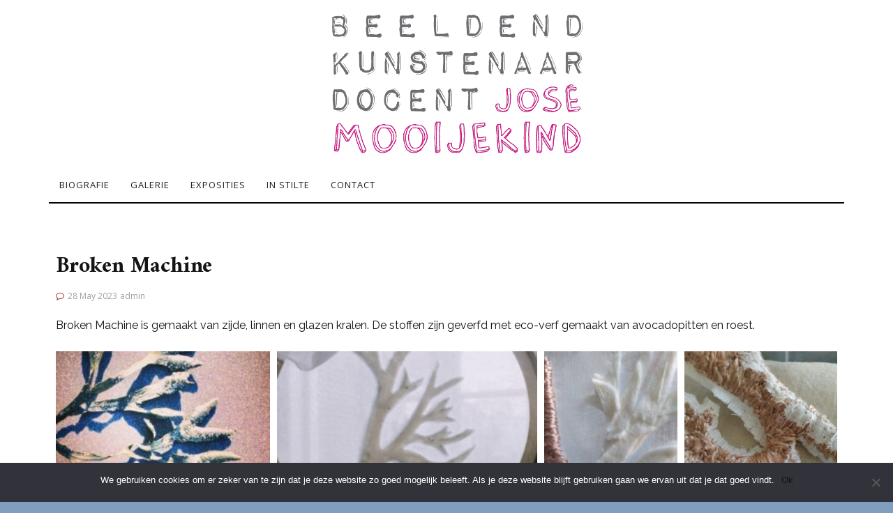

--- FILE ---
content_type: text/html; charset=UTF-8
request_url: https://www.josemooijekind.nl/broken-machine/
body_size: 12196
content:

<!DOCTYPE html>
<html lang="en">
	<head><style>img.lazy{min-height:1px}</style><link href="https://www.josemooijekind.nl/wp-content/plugins/w3-total-cache/pub/js/lazyload.min.js" as="script">
		<meta charset="UTF-8">
		<meta name="viewport" content="width=device-width, initial-scale=1">
		<link rel="profile" href="http://gmpg.org/xfn/11">
		<title>Broken Machine &#8211; Jos&eacute; Mooijekind</title>
<script type="text/javascript">
/* <![CDATA[ */
window.koko_analytics = {"url":"https:\/\/www.josemooijekind.nl\/koko-analytics-collect.php","site_url":"https:\/\/www.josemooijekind.nl","post_id":670,"use_cookie":1,"cookie_path":"\/"};
/* ]]> */
</script>
<meta name='robots' content='max-image-preview:large' />
<link rel='dns-prefetch' href='//fonts.googleapis.com' />
<link rel="alternate" type="application/rss+xml" title="Jos&eacute; Mooijekind &raquo; Feed" href="https://www.josemooijekind.nl/feed/" />
<link rel="alternate" type="application/rss+xml" title="Jos&eacute; Mooijekind &raquo; Comments Feed" href="https://www.josemooijekind.nl/comments/feed/" />
<link rel="alternate" type="application/rss+xml" title="Jos&eacute; Mooijekind &raquo; Broken Machine Comments Feed" href="https://www.josemooijekind.nl/broken-machine/feed/" />
<script type="text/javascript">
/* <![CDATA[ */
window._wpemojiSettings = {"baseUrl":"https:\/\/s.w.org\/images\/core\/emoji\/15.0.3\/72x72\/","ext":".png","svgUrl":"https:\/\/s.w.org\/images\/core\/emoji\/15.0.3\/svg\/","svgExt":".svg","source":{"concatemoji":"https:\/\/www.josemooijekind.nl\/wp-includes\/js\/wp-emoji-release.min.js?ver=6.6.2"}};
/*! This file is auto-generated */
!function(i,n){var o,s,e;function c(e){try{var t={supportTests:e,timestamp:(new Date).valueOf()};sessionStorage.setItem(o,JSON.stringify(t))}catch(e){}}function p(e,t,n){e.clearRect(0,0,e.canvas.width,e.canvas.height),e.fillText(t,0,0);var t=new Uint32Array(e.getImageData(0,0,e.canvas.width,e.canvas.height).data),r=(e.clearRect(0,0,e.canvas.width,e.canvas.height),e.fillText(n,0,0),new Uint32Array(e.getImageData(0,0,e.canvas.width,e.canvas.height).data));return t.every(function(e,t){return e===r[t]})}function u(e,t,n){switch(t){case"flag":return n(e,"\ud83c\udff3\ufe0f\u200d\u26a7\ufe0f","\ud83c\udff3\ufe0f\u200b\u26a7\ufe0f")?!1:!n(e,"\ud83c\uddfa\ud83c\uddf3","\ud83c\uddfa\u200b\ud83c\uddf3")&&!n(e,"\ud83c\udff4\udb40\udc67\udb40\udc62\udb40\udc65\udb40\udc6e\udb40\udc67\udb40\udc7f","\ud83c\udff4\u200b\udb40\udc67\u200b\udb40\udc62\u200b\udb40\udc65\u200b\udb40\udc6e\u200b\udb40\udc67\u200b\udb40\udc7f");case"emoji":return!n(e,"\ud83d\udc26\u200d\u2b1b","\ud83d\udc26\u200b\u2b1b")}return!1}function f(e,t,n){var r="undefined"!=typeof WorkerGlobalScope&&self instanceof WorkerGlobalScope?new OffscreenCanvas(300,150):i.createElement("canvas"),a=r.getContext("2d",{willReadFrequently:!0}),o=(a.textBaseline="top",a.font="600 32px Arial",{});return e.forEach(function(e){o[e]=t(a,e,n)}),o}function t(e){var t=i.createElement("script");t.src=e,t.defer=!0,i.head.appendChild(t)}"undefined"!=typeof Promise&&(o="wpEmojiSettingsSupports",s=["flag","emoji"],n.supports={everything:!0,everythingExceptFlag:!0},e=new Promise(function(e){i.addEventListener("DOMContentLoaded",e,{once:!0})}),new Promise(function(t){var n=function(){try{var e=JSON.parse(sessionStorage.getItem(o));if("object"==typeof e&&"number"==typeof e.timestamp&&(new Date).valueOf()<e.timestamp+604800&&"object"==typeof e.supportTests)return e.supportTests}catch(e){}return null}();if(!n){if("undefined"!=typeof Worker&&"undefined"!=typeof OffscreenCanvas&&"undefined"!=typeof URL&&URL.createObjectURL&&"undefined"!=typeof Blob)try{var e="postMessage("+f.toString()+"("+[JSON.stringify(s),u.toString(),p.toString()].join(",")+"));",r=new Blob([e],{type:"text/javascript"}),a=new Worker(URL.createObjectURL(r),{name:"wpTestEmojiSupports"});return void(a.onmessage=function(e){c(n=e.data),a.terminate(),t(n)})}catch(e){}c(n=f(s,u,p))}t(n)}).then(function(e){for(var t in e)n.supports[t]=e[t],n.supports.everything=n.supports.everything&&n.supports[t],"flag"!==t&&(n.supports.everythingExceptFlag=n.supports.everythingExceptFlag&&n.supports[t]);n.supports.everythingExceptFlag=n.supports.everythingExceptFlag&&!n.supports.flag,n.DOMReady=!1,n.readyCallback=function(){n.DOMReady=!0}}).then(function(){return e}).then(function(){var e;n.supports.everything||(n.readyCallback(),(e=n.source||{}).concatemoji?t(e.concatemoji):e.wpemoji&&e.twemoji&&(t(e.twemoji),t(e.wpemoji)))}))}((window,document),window._wpemojiSettings);
/* ]]> */
</script>
<link rel='stylesheet' id='formidable-css' href='https://www.josemooijekind.nl/wp-content/plugins/formidable/css/formidableforms.css?ver=5171235' type='text/css' media='all' />
<link rel='stylesheet' id='sbi_styles-css' href='https://www.josemooijekind.nl/wp-content/plugins/instagram-feed/css/sbi-styles.min.css?ver=6.5.1' type='text/css' media='all' />
<style id='wp-emoji-styles-inline-css' type='text/css'>

	img.wp-smiley, img.emoji {
		display: inline !important;
		border: none !important;
		box-shadow: none !important;
		height: 1em !important;
		width: 1em !important;
		margin: 0 0.07em !important;
		vertical-align: -0.1em !important;
		background: none !important;
		padding: 0 !important;
	}
</style>
<link rel='stylesheet' id='wp-block-library-css' href='https://www.josemooijekind.nl/wp-includes/css/dist/block-library/style.min.css?ver=6.6.2' type='text/css' media='all' />
<style id='classic-theme-styles-inline-css' type='text/css'>
/*! This file is auto-generated */
.wp-block-button__link{color:#fff;background-color:#32373c;border-radius:9999px;box-shadow:none;text-decoration:none;padding:calc(.667em + 2px) calc(1.333em + 2px);font-size:1.125em}.wp-block-file__button{background:#32373c;color:#fff;text-decoration:none}
</style>
<style id='global-styles-inline-css' type='text/css'>
:root{--wp--preset--aspect-ratio--square: 1;--wp--preset--aspect-ratio--4-3: 4/3;--wp--preset--aspect-ratio--3-4: 3/4;--wp--preset--aspect-ratio--3-2: 3/2;--wp--preset--aspect-ratio--2-3: 2/3;--wp--preset--aspect-ratio--16-9: 16/9;--wp--preset--aspect-ratio--9-16: 9/16;--wp--preset--color--black: #000000;--wp--preset--color--cyan-bluish-gray: #abb8c3;--wp--preset--color--white: #ffffff;--wp--preset--color--pale-pink: #f78da7;--wp--preset--color--vivid-red: #cf2e2e;--wp--preset--color--luminous-vivid-orange: #ff6900;--wp--preset--color--luminous-vivid-amber: #fcb900;--wp--preset--color--light-green-cyan: #7bdcb5;--wp--preset--color--vivid-green-cyan: #00d084;--wp--preset--color--pale-cyan-blue: #8ed1fc;--wp--preset--color--vivid-cyan-blue: #0693e3;--wp--preset--color--vivid-purple: #9b51e0;--wp--preset--gradient--vivid-cyan-blue-to-vivid-purple: linear-gradient(135deg,rgba(6,147,227,1) 0%,rgb(155,81,224) 100%);--wp--preset--gradient--light-green-cyan-to-vivid-green-cyan: linear-gradient(135deg,rgb(122,220,180) 0%,rgb(0,208,130) 100%);--wp--preset--gradient--luminous-vivid-amber-to-luminous-vivid-orange: linear-gradient(135deg,rgba(252,185,0,1) 0%,rgba(255,105,0,1) 100%);--wp--preset--gradient--luminous-vivid-orange-to-vivid-red: linear-gradient(135deg,rgba(255,105,0,1) 0%,rgb(207,46,46) 100%);--wp--preset--gradient--very-light-gray-to-cyan-bluish-gray: linear-gradient(135deg,rgb(238,238,238) 0%,rgb(169,184,195) 100%);--wp--preset--gradient--cool-to-warm-spectrum: linear-gradient(135deg,rgb(74,234,220) 0%,rgb(151,120,209) 20%,rgb(207,42,186) 40%,rgb(238,44,130) 60%,rgb(251,105,98) 80%,rgb(254,248,76) 100%);--wp--preset--gradient--blush-light-purple: linear-gradient(135deg,rgb(255,206,236) 0%,rgb(152,150,240) 100%);--wp--preset--gradient--blush-bordeaux: linear-gradient(135deg,rgb(254,205,165) 0%,rgb(254,45,45) 50%,rgb(107,0,62) 100%);--wp--preset--gradient--luminous-dusk: linear-gradient(135deg,rgb(255,203,112) 0%,rgb(199,81,192) 50%,rgb(65,88,208) 100%);--wp--preset--gradient--pale-ocean: linear-gradient(135deg,rgb(255,245,203) 0%,rgb(182,227,212) 50%,rgb(51,167,181) 100%);--wp--preset--gradient--electric-grass: linear-gradient(135deg,rgb(202,248,128) 0%,rgb(113,206,126) 100%);--wp--preset--gradient--midnight: linear-gradient(135deg,rgb(2,3,129) 0%,rgb(40,116,252) 100%);--wp--preset--font-size--small: 13px;--wp--preset--font-size--medium: 20px;--wp--preset--font-size--large: 36px;--wp--preset--font-size--x-large: 42px;--wp--preset--spacing--20: 0.44rem;--wp--preset--spacing--30: 0.67rem;--wp--preset--spacing--40: 1rem;--wp--preset--spacing--50: 1.5rem;--wp--preset--spacing--60: 2.25rem;--wp--preset--spacing--70: 3.38rem;--wp--preset--spacing--80: 5.06rem;--wp--preset--shadow--natural: 6px 6px 9px rgba(0, 0, 0, 0.2);--wp--preset--shadow--deep: 12px 12px 50px rgba(0, 0, 0, 0.4);--wp--preset--shadow--sharp: 6px 6px 0px rgba(0, 0, 0, 0.2);--wp--preset--shadow--outlined: 6px 6px 0px -3px rgba(255, 255, 255, 1), 6px 6px rgba(0, 0, 0, 1);--wp--preset--shadow--crisp: 6px 6px 0px rgba(0, 0, 0, 1);}:where(.is-layout-flex){gap: 0.5em;}:where(.is-layout-grid){gap: 0.5em;}body .is-layout-flex{display: flex;}.is-layout-flex{flex-wrap: wrap;align-items: center;}.is-layout-flex > :is(*, div){margin: 0;}body .is-layout-grid{display: grid;}.is-layout-grid > :is(*, div){margin: 0;}:where(.wp-block-columns.is-layout-flex){gap: 2em;}:where(.wp-block-columns.is-layout-grid){gap: 2em;}:where(.wp-block-post-template.is-layout-flex){gap: 1.25em;}:where(.wp-block-post-template.is-layout-grid){gap: 1.25em;}.has-black-color{color: var(--wp--preset--color--black) !important;}.has-cyan-bluish-gray-color{color: var(--wp--preset--color--cyan-bluish-gray) !important;}.has-white-color{color: var(--wp--preset--color--white) !important;}.has-pale-pink-color{color: var(--wp--preset--color--pale-pink) !important;}.has-vivid-red-color{color: var(--wp--preset--color--vivid-red) !important;}.has-luminous-vivid-orange-color{color: var(--wp--preset--color--luminous-vivid-orange) !important;}.has-luminous-vivid-amber-color{color: var(--wp--preset--color--luminous-vivid-amber) !important;}.has-light-green-cyan-color{color: var(--wp--preset--color--light-green-cyan) !important;}.has-vivid-green-cyan-color{color: var(--wp--preset--color--vivid-green-cyan) !important;}.has-pale-cyan-blue-color{color: var(--wp--preset--color--pale-cyan-blue) !important;}.has-vivid-cyan-blue-color{color: var(--wp--preset--color--vivid-cyan-blue) !important;}.has-vivid-purple-color{color: var(--wp--preset--color--vivid-purple) !important;}.has-black-background-color{background-color: var(--wp--preset--color--black) !important;}.has-cyan-bluish-gray-background-color{background-color: var(--wp--preset--color--cyan-bluish-gray) !important;}.has-white-background-color{background-color: var(--wp--preset--color--white) !important;}.has-pale-pink-background-color{background-color: var(--wp--preset--color--pale-pink) !important;}.has-vivid-red-background-color{background-color: var(--wp--preset--color--vivid-red) !important;}.has-luminous-vivid-orange-background-color{background-color: var(--wp--preset--color--luminous-vivid-orange) !important;}.has-luminous-vivid-amber-background-color{background-color: var(--wp--preset--color--luminous-vivid-amber) !important;}.has-light-green-cyan-background-color{background-color: var(--wp--preset--color--light-green-cyan) !important;}.has-vivid-green-cyan-background-color{background-color: var(--wp--preset--color--vivid-green-cyan) !important;}.has-pale-cyan-blue-background-color{background-color: var(--wp--preset--color--pale-cyan-blue) !important;}.has-vivid-cyan-blue-background-color{background-color: var(--wp--preset--color--vivid-cyan-blue) !important;}.has-vivid-purple-background-color{background-color: var(--wp--preset--color--vivid-purple) !important;}.has-black-border-color{border-color: var(--wp--preset--color--black) !important;}.has-cyan-bluish-gray-border-color{border-color: var(--wp--preset--color--cyan-bluish-gray) !important;}.has-white-border-color{border-color: var(--wp--preset--color--white) !important;}.has-pale-pink-border-color{border-color: var(--wp--preset--color--pale-pink) !important;}.has-vivid-red-border-color{border-color: var(--wp--preset--color--vivid-red) !important;}.has-luminous-vivid-orange-border-color{border-color: var(--wp--preset--color--luminous-vivid-orange) !important;}.has-luminous-vivid-amber-border-color{border-color: var(--wp--preset--color--luminous-vivid-amber) !important;}.has-light-green-cyan-border-color{border-color: var(--wp--preset--color--light-green-cyan) !important;}.has-vivid-green-cyan-border-color{border-color: var(--wp--preset--color--vivid-green-cyan) !important;}.has-pale-cyan-blue-border-color{border-color: var(--wp--preset--color--pale-cyan-blue) !important;}.has-vivid-cyan-blue-border-color{border-color: var(--wp--preset--color--vivid-cyan-blue) !important;}.has-vivid-purple-border-color{border-color: var(--wp--preset--color--vivid-purple) !important;}.has-vivid-cyan-blue-to-vivid-purple-gradient-background{background: var(--wp--preset--gradient--vivid-cyan-blue-to-vivid-purple) !important;}.has-light-green-cyan-to-vivid-green-cyan-gradient-background{background: var(--wp--preset--gradient--light-green-cyan-to-vivid-green-cyan) !important;}.has-luminous-vivid-amber-to-luminous-vivid-orange-gradient-background{background: var(--wp--preset--gradient--luminous-vivid-amber-to-luminous-vivid-orange) !important;}.has-luminous-vivid-orange-to-vivid-red-gradient-background{background: var(--wp--preset--gradient--luminous-vivid-orange-to-vivid-red) !important;}.has-very-light-gray-to-cyan-bluish-gray-gradient-background{background: var(--wp--preset--gradient--very-light-gray-to-cyan-bluish-gray) !important;}.has-cool-to-warm-spectrum-gradient-background{background: var(--wp--preset--gradient--cool-to-warm-spectrum) !important;}.has-blush-light-purple-gradient-background{background: var(--wp--preset--gradient--blush-light-purple) !important;}.has-blush-bordeaux-gradient-background{background: var(--wp--preset--gradient--blush-bordeaux) !important;}.has-luminous-dusk-gradient-background{background: var(--wp--preset--gradient--luminous-dusk) !important;}.has-pale-ocean-gradient-background{background: var(--wp--preset--gradient--pale-ocean) !important;}.has-electric-grass-gradient-background{background: var(--wp--preset--gradient--electric-grass) !important;}.has-midnight-gradient-background{background: var(--wp--preset--gradient--midnight) !important;}.has-small-font-size{font-size: var(--wp--preset--font-size--small) !important;}.has-medium-font-size{font-size: var(--wp--preset--font-size--medium) !important;}.has-large-font-size{font-size: var(--wp--preset--font-size--large) !important;}.has-x-large-font-size{font-size: var(--wp--preset--font-size--x-large) !important;}
:where(.wp-block-post-template.is-layout-flex){gap: 1.25em;}:where(.wp-block-post-template.is-layout-grid){gap: 1.25em;}
:where(.wp-block-columns.is-layout-flex){gap: 2em;}:where(.wp-block-columns.is-layout-grid){gap: 2em;}
:root :where(.wp-block-pullquote){font-size: 1.5em;line-height: 1.6;}
</style>
<link rel='stylesheet' id='cookie-notice-front-css' href='https://www.josemooijekind.nl/wp-content/plugins/cookie-notice/css/front.min.css?ver=2.5.6' type='text/css' media='all' />
<link rel='stylesheet' id='neila-webfonts-css' href='//fonts.googleapis.com/css?family=Karla%3A400%2C500%2C600%2C700%7CAmiri%3A400%2C700%7COpen+Sans%3A400%2C500%2C700%7CRaleway%3A400%2C400italic%2C700%2C700italic&#038;subset=latin%2Clatin-ext' type='text/css' media='all' />
<link rel='stylesheet' id='bootstrap-css' href='https://www.josemooijekind.nl/wp-content/themes/neila/css/bootstrap.css?ver=6.6.2' type='text/css' media='all' />
<link rel='stylesheet' id='font-awesome-css' href='https://www.josemooijekind.nl/wp-content/themes/neila/css/font-awesome.css?ver=6.6.2' type='text/css' media='all' />
<link rel='stylesheet' id='neila-style-css' href='https://www.josemooijekind.nl/wp-content/themes/neila/style.css?ver=6.6.2' type='text/css' media='all' />
<style id='akismet-widget-style-inline-css' type='text/css'>

			.a-stats {
				--akismet-color-mid-green: #357b49;
				--akismet-color-white: #fff;
				--akismet-color-light-grey: #f6f7f7;

				max-width: 350px;
				width: auto;
			}

			.a-stats * {
				all: unset;
				box-sizing: border-box;
			}

			.a-stats strong {
				font-weight: 600;
			}

			.a-stats a.a-stats__link,
			.a-stats a.a-stats__link:visited,
			.a-stats a.a-stats__link:active {
				background: var(--akismet-color-mid-green);
				border: none;
				box-shadow: none;
				border-radius: 8px;
				color: var(--akismet-color-white);
				cursor: pointer;
				display: block;
				font-family: -apple-system, BlinkMacSystemFont, 'Segoe UI', 'Roboto', 'Oxygen-Sans', 'Ubuntu', 'Cantarell', 'Helvetica Neue', sans-serif;
				font-weight: 500;
				padding: 12px;
				text-align: center;
				text-decoration: none;
				transition: all 0.2s ease;
			}

			/* Extra specificity to deal with TwentyTwentyOne focus style */
			.widget .a-stats a.a-stats__link:focus {
				background: var(--akismet-color-mid-green);
				color: var(--akismet-color-white);
				text-decoration: none;
			}

			.a-stats a.a-stats__link:hover {
				filter: brightness(110%);
				box-shadow: 0 4px 12px rgba(0, 0, 0, 0.06), 0 0 2px rgba(0, 0, 0, 0.16);
			}

			.a-stats .count {
				color: var(--akismet-color-white);
				display: block;
				font-size: 1.5em;
				line-height: 1.4;
				padding: 0 13px;
				white-space: nowrap;
			}
		
</style>
<script type="text/javascript" id="cookie-notice-front-js-before">
/* <![CDATA[ */
var cnArgs = {"ajaxUrl":"https:\/\/www.josemooijekind.nl\/wp-admin\/admin-ajax.php","nonce":"a37aed22c1","hideEffect":"fade","position":"bottom","onScroll":true,"onScrollOffset":100,"onClick":false,"cookieName":"cookie_notice_accepted","cookieTime":2592000,"cookieTimeRejected":2592000,"globalCookie":false,"redirection":false,"cache":true,"revokeCookies":false,"revokeCookiesOpt":"automatic"};
/* ]]> */
</script>
<script type="text/javascript" src="https://www.josemooijekind.nl/wp-content/plugins/cookie-notice/js/front.min.js?ver=2.5.6" id="cookie-notice-front-js"></script>
<script type="text/javascript" src="https://www.josemooijekind.nl/wp-includes/js/jquery/jquery.min.js?ver=3.7.1" id="jquery-core-js"></script>
<script type="text/javascript" src="https://www.josemooijekind.nl/wp-includes/js/jquery/jquery-migrate.min.js?ver=3.4.1" id="jquery-migrate-js"></script>
<script type="text/javascript" src="https://www.josemooijekind.nl/wp-content/themes/neila/js/bootstrap.js?ver=6.6.2" id="bootstrap-js"></script>
<script type="text/javascript" src="https://www.josemooijekind.nl/wp-content/themes/neila/js/slick.js?ver=6.6.2" id="jquery-slick-js"></script>
<script type="text/javascript" src="https://www.josemooijekind.nl/wp-content/themes/neila/js/neila.js?ver=6.6.2" id="neila-js-js"></script>
<link rel="https://api.w.org/" href="https://www.josemooijekind.nl/wp-json/" /><link rel="alternate" title="JSON" type="application/json" href="https://www.josemooijekind.nl/wp-json/wp/v2/posts/670" /><link rel="EditURI" type="application/rsd+xml" title="RSD" href="https://www.josemooijekind.nl/xmlrpc.php?rsd" />
<meta name="generator" content="WordPress 6.6.2" />
<link rel="canonical" href="https://www.josemooijekind.nl/broken-machine/" />
<link rel='shortlink' href='https://www.josemooijekind.nl/?p=670' />
<link rel="alternate" title="oEmbed (JSON)" type="application/json+oembed" href="https://www.josemooijekind.nl/wp-json/oembed/1.0/embed?url=https%3A%2F%2Fwww.josemooijekind.nl%2Fbroken-machine%2F" />
<link rel="alternate" title="oEmbed (XML)" type="text/xml+oembed" href="https://www.josemooijekind.nl/wp-json/oembed/1.0/embed?url=https%3A%2F%2Fwww.josemooijekind.nl%2Fbroken-machine%2F&#038;format=xml" />
<style type="text/css" id="neila-custom-theme-css"></style><style type="text/css" id="custom-background-css">
body.custom-background { background-color: #809fbf; }
</style>
	<link rel="icon" href="https://www.josemooijekind.nl/wp-content/uploads/2022/11/cropped-favicon512x512-32x32.png" sizes="32x32" />
<link rel="icon" href="https://www.josemooijekind.nl/wp-content/uploads/2022/11/cropped-favicon512x512-192x192.png" sizes="192x192" />
<link rel="apple-touch-icon" href="https://www.josemooijekind.nl/wp-content/uploads/2022/11/cropped-favicon512x512-180x180.png" />
<meta name="msapplication-TileImage" content="https://www.josemooijekind.nl/wp-content/uploads/2022/11/cropped-favicon512x512-270x270.png" />
		<style type="text/css" id="wp-custom-css">
			.post-cats {display: none;}		</style>
			</head>
	<body class="post-template-default single single-post postid-670 single-format-standard custom-background wp-custom-logo cookies-not-set modula-best-grid-gallery">

	
	<div class="boxed active">

		<!-- Top Navigation -->
				<!-- End: Navigation -->

		<div class="container">
			<header class="header" id="header">
				<div class="container">
					<a href="https://www.josemooijekind.nl/" class="custom-logo-link" rel="home"><img width="359" height="200" src="data:image/svg+xml,%3Csvg%20xmlns='http://www.w3.org/2000/svg'%20viewBox='0%200%20359%20200'%3E%3C/svg%3E" data-src="https://www.josemooijekind.nl/wp-content/uploads/2016/01/logo.png" class="custom-logo lazy" alt="José Mooijekind" decoding="async" fetchpriority="high" data-srcset="https://www.josemooijekind.nl/wp-content/uploads/2016/01/logo.png 359w, https://www.josemooijekind.nl/wp-content/uploads/2016/01/logo-300x167.png 300w" data-sizes="(max-width: 359px) 100vw, 359px" /></a>				</div>
			</header>
		</div>

		<!-- Navigation -->
		<div class="container">
			<nav class="navbar" role="navigation">
				<!-- Brand and toggle get grouped for better mobile display --> 
				<div class="navbar-header"> 
					<button type="button" class="navbar-toggle" data-toggle="collapse" data-target=".navbar-ex2-collapse"> 
						<span class="sr-only">Toggle navigation</span> 
						<span class="icon-bar"></span> 
						<span class="icon-bar"></span> 
						<span class="icon-bar"></span> 
					</button> 
				</div> 
				<div class="collapse navbar-collapse navbar-ex2-collapse"><ul id="menu-top" class="nav navbar-nav"><li itemscope="itemscope" itemtype="https://www.schema.org/SiteNavigationElement" id="menu-item-383" class="menu-item menu-item-type-post_type menu-item-object-page menu-item-home menu-item-383 nav-item"><a title="Biografie" href="https://www.josemooijekind.nl/" class="nav-link">Biografie</a></li>
<li itemscope="itemscope" itemtype="https://www.schema.org/SiteNavigationElement" id="menu-item-487" class="menu-item menu-item-type-post_type menu-item-object-page menu-item-487 nav-item"><a title="Galerie" href="https://www.josemooijekind.nl/galerie/" class="nav-link">Galerie</a></li>
<li itemscope="itemscope" itemtype="https://www.schema.org/SiteNavigationElement" id="menu-item-168" class="menu-item menu-item-type-post_type menu-item-object-page menu-item-168 nav-item"><a title="Exposities" href="https://www.josemooijekind.nl/exposities/" class="nav-link">Exposities</a></li>
<li itemscope="itemscope" itemtype="https://www.schema.org/SiteNavigationElement" id="menu-item-506" class="menu-item menu-item-type-post_type menu-item-object-page menu-item-506 nav-item"><a title="In Stilte" href="https://www.josemooijekind.nl/in-stilte/" class="nav-link">In Stilte</a></li>
<li itemscope="itemscope" itemtype="https://www.schema.org/SiteNavigationElement" id="menu-item-20" class="menu-item menu-item-type-post_type menu-item-object-page menu-item-20 nav-item"><a title="Contact" href="https://www.josemooijekind.nl/contact/" class="nav-link">Contact</a></li>
</ul></div>			</nav>
		</div>
		<!-- End: Navigation -->

		<div class="container">
					</div>

				
			<!-- BEGIN .container -->
			<div class="container no-sidebar">

			<div id="content">
				<div class="row">
					<div class="col-md-8">

	<div id="primary" class="content-area">
		<main id="main" class="site-main" role="main">

		
									<article  id="post-670" class="post-670 post type-post status-publish format-standard hentry category-uncategorized">

							<div class="post-image">
															</div>

							<div class="post-header">
								<div class="post-cats">
								<span class="cat"><a href="https://www.josemooijekind.nl/category/uncategorized/" rel="category tag">Uncategorized</a></span>
								</div>
								<h1>Broken Machine</h1>

																	<span class="date"><i class="fa fa-comment-o"></i>28 May 2023</span>
									<span class="date"><a href="https://www.josemooijekind.nl/author/admin/" title="Posts by admin" rel="author">admin</a></span>
									
							</div>

							<div class="post-entry">
								
<p>Broken Machine is gemaakt van zijde, linnen en glazen kralen. De stoffen zijn geverfd met eco-verf gemaakt van avocadopitten en roest.</p>


<style>#jtg-669 .modula-item .jtg-social a, .lightbox-socials.jtg-social a{ fill: #ffffff; color: #ffffff }#jtg-669 .modula-item .jtg-social-mobile a{ fill: #ffffff; color: #ffffff }#jtg-669 .modula-item .jtg-social svg, .lightbox-socials.jtg-social svg { height: 16px; width: 16px }#jtg-669 .modula-item .jtg-social-mobile svg { height: 16px; width: 16px }#jtg-669 .modula-item .jtg-social a:not(:last-child), .lightbox-socials.jtg-social a:not(:last-child) { margin-right: 10px }#jtg-669 .modula-item .jtg-social-mobile .jtg-social-mobile-icons a:not(:last-child){ margin-right: 10px }#jtg-669 .modula-item .figc {color:#ffffff;}#jtg-669 .modula-item .modula-item-content { transform: scale(1) }#jtg-669 { width:100%;}#jtg-669 .modula-items{height:800px;}@media screen and (max-width: 992px) {#jtg-669 .modula-items{height:800px;}}@media screen and (max-width: 768px) {#jtg-669 .modula-items{height:800px;}}#jtg-669 .modula-items .figc p.description { font-size:14px; }#jtg-669 .modula-items .figc p.description { color:#ffffff;}#jtg-669.modula-gallery .modula-item > a, #jtg-669.modula-gallery .modula-item, #jtg-669.modula-gallery .modula-item-content > a:not(.modula-no-follow) { cursor:zoom-in; } #jtg-669.modula-gallery .modula-item-content .modula-no-follow { cursor: default; } @media screen and (max-width:480px){#jtg-669 .modula-item .figc .jtg-title {  font-size: 12px; }#jtg-669 .modula-items .figc p.description { color:#ffffff;font-size:10px; }}</style>
<div  id="jtg-669" class="modula modula-gallery modula-creative-gallery" data-config="{&quot;height&quot;:800,&quot;tabletHeight&quot;:800,&quot;mobileHeight&quot;:800,&quot;desktopHeight&quot;:800,&quot;enableTwitter&quot;:false,&quot;enableWhatsapp&quot;:false,&quot;enableFacebook&quot;:false,&quot;enablePinterest&quot;:false,&quot;enableLinkedin&quot;:false,&quot;enableEmail&quot;:false,&quot;randomFactor&quot;:0.5,&quot;type&quot;:&quot;creative-gallery&quot;,&quot;columns&quot;:12,&quot;gutter&quot;:10,&quot;mobileGutter&quot;:10,&quot;tabletGutter&quot;:10,&quot;desktopGutter&quot;:10,&quot;enableResponsive&quot;:&quot;0&quot;,&quot;tabletColumns&quot;:&quot;2&quot;,&quot;mobileColumns&quot;:&quot;1&quot;,&quot;lazyLoad&quot;:&quot;1&quot;,&quot;lightboxOpts&quot;:{&quot;animated&quot;:true,&quot;Thumbs&quot;:{&quot;type&quot;:&quot;modern&quot;,&quot;showOnStart&quot;:false},&quot;Toolbar&quot;:{&quot;display&quot;:{&quot;right&quot;:[&quot;close&quot;]},&quot;enabled&quot;:true},&quot;Carousel&quot;:{&quot;Panzoom&quot;:{&quot;touch&quot;:false},&quot;infinite&quot;:false},&quot;keyboard&quot;:{&quot;Escape&quot;:&quot;close&quot;,&quot;Delete&quot;:&quot;close&quot;,&quot;Backspace&quot;:&quot;close&quot;,&quot;PageUp&quot;:false,&quot;PageDown&quot;:false,&quot;ArrowUp&quot;:false,&quot;ArrowDown&quot;:false,&quot;ArrowRight&quot;:false,&quot;ArrowLeft&quot;:false},&quot;touch&quot;:false,&quot;backdropClick&quot;:false,&quot;l10n&quot;:{&quot;CLOSE&quot;:&quot;Close&quot;,&quot;NEXT&quot;:&quot;Next&quot;,&quot;PREV&quot;:&quot;Previous&quot;,&quot;Error&quot;:&quot;The requested content cannot be loaded. Please try again later.&quot;,&quot;PLAY_START&quot;:&quot;Start slideshow&quot;,&quot;PLAY_STOP&quot;:&quot;Pause slideshow&quot;,&quot;FULL_SCREEN&quot;:&quot;Full screen&quot;,&quot;THUMBS&quot;:&quot;Thumbnails&quot;,&quot;DOWNLOAD&quot;:&quot;Download&quot;,&quot;SHARE&quot;:&quot;Share&quot;,&quot;ZOOM&quot;:&quot;Zoom&quot;,&quot;EMAIL&quot;:&quot;Here is the link to the image : %%image_link%% and this is the link to the gallery : %%gallery_link%%&quot;,&quot;MODAL&quot;:&quot;You can close this modal content with the ESC key&quot;,&quot;ERROR&quot;:&quot;Something Went Wrong, Please Try Again Later&quot;,&quot;IMAGE_ERROR&quot;:&quot;Image Not Found&quot;,&quot;ELEMENT_NOT_FOUND&quot;:&quot;HTML Element Not Found&quot;,&quot;AJAX_NOT_FOUND&quot;:&quot;Error Loading AJAX : Not Found&quot;,&quot;AJAX_FORBIDDEN&quot;:&quot;Error Loading AJAX : Forbidden&quot;,&quot;IFRAME_ERROR&quot;:&quot;Error Loading Page&quot;,&quot;TOGGLE_ZOOM&quot;:&quot;Toggle zoom level&quot;,&quot;TOGGLE_THUMBS&quot;:&quot;Toggle thumbnails&quot;,&quot;TOGGLE_SLIDESHOW&quot;:&quot;Toggle slideshow&quot;,&quot;TOGGLE_FULLSCREEN&quot;:&quot;Toggle full-screen mode&quot;},&quot;Images&quot;:{&quot;Panzoom&quot;:{&quot;maxScale&quot;:2}},&quot;mainClass&quot;:&quot;modula-fancybox-container modula-lightbox-jtg-669&quot;,&quot;Html&quot;:{&quot;videoAutoplay&quot;:0,&quot;videoTpl&quot;:&quot;&lt;video class=\&quot;fancybox__html5video\&quot; controls muted playsinline controlsList controlsList=\&quot;nodownload\&quot; poster=\&quot;{{poster}}\&quot; src=\&quot;{{src}}\&quot; type=\&quot;{{format}}\&quot; &gt;  Sorry, your browser doesn&#039;t support embedded videos, &lt;a href=\&quot;{{src}}\&quot;&gt; download &lt;\/a&gt; and watch with your favorite video player! &lt;\/video&gt;&quot;}},&quot;inView&quot;:false,&quot;email_subject&quot;:&quot;Check out this awesome image !!&quot;,&quot;email_message&quot;:&quot;Here is the link to the image : %%image_link%% and this is the link to the gallery : %%gallery_link%%&quot;,&quot;lightbox&quot;:&quot;fancybox&quot;}">

	
	<div  class="modula-items">
		<div class="modula-item effect-pufrobo" >
	<div class="modula-item-overlay"></div>

	<div class="modula-item-content">

				
					<a data-image-id="576" tabindex="0" rel="jtg-669" data-caption="" aria-label="Open image in lightbox" role="button" class="tile-inner modula-item-link"></a>
		
		<img class="pic wp-image-576 lazyload"  data-valign="middle" data-halign="center" alt="" data-full="https://www.josemooijekind.nl/wp-content/uploads/A69AB2CF-02F5-445B-A277-3123DEBD69CE.jpg" title="A69AB2CF-02F5-445B-A277-3123DEBD69CE" width="240" height="300" data-src="https://www.josemooijekind.nl/wp-content/uploads/A69AB2CF-02F5-445B-A277-3123DEBD69CE-240x300.jpg" data-caption="" data-source="modula" data-srcset="https://www.josemooijekind.nl/wp-content/uploads/A69AB2CF-02F5-445B-A277-3123DEBD69CE.jpg 1416w, https://www.josemooijekind.nl/wp-content/uploads/A69AB2CF-02F5-445B-A277-3123DEBD69CE-240x300.jpg 240w, https://www.josemooijekind.nl/wp-content/uploads/A69AB2CF-02F5-445B-A277-3123DEBD69CE-819x1024.jpg 819w, https://www.josemooijekind.nl/wp-content/uploads/A69AB2CF-02F5-445B-A277-3123DEBD69CE-768x960.jpg 768w, https://www.josemooijekind.nl/wp-content/uploads/A69AB2CF-02F5-445B-A277-3123DEBD69CE-1229x1536.jpg 1229w" data-sizes="(max-width: 240px) 100vw, 240px" />
		<div class="figc no-description">
			<div class="figc-inner">
															</div>
		</div>

	</div>

</div><div class="modula-item effect-pufrobo" >
	<div class="modula-item-overlay"></div>

	<div class="modula-item-content">

				
					<a data-image-id="592" tabindex="0" rel="jtg-669" data-caption="" aria-label="Open image in lightbox" role="button" class="tile-inner modula-item-link"></a>
		
		<img class="pic wp-image-592 lazyload"  data-valign="middle" data-halign="center" alt="" data-full="https://www.josemooijekind.nl/wp-content/uploads/IMG_20190214_143949.jpg" title="IMG_20190214_143949" width="225" height="300" data-src="https://www.josemooijekind.nl/wp-content/uploads/IMG_20190214_143949-225x300.jpg" data-caption="" data-source="modula" data-srcset="https://www.josemooijekind.nl/wp-content/uploads/IMG_20190214_143949-scaled.jpg 1920w, https://www.josemooijekind.nl/wp-content/uploads/IMG_20190214_143949-scaled-225x300.jpg 225w, https://www.josemooijekind.nl/wp-content/uploads/IMG_20190214_143949-768x1024.jpg 768w, https://www.josemooijekind.nl/wp-content/uploads/IMG_20190214_143949-1152x1536.jpg 1152w, https://www.josemooijekind.nl/wp-content/uploads/IMG_20190214_143949-1536x2048.jpg 1536w" data-sizes="(max-width: 225px) 100vw, 225px" />
		<div class="figc no-description">
			<div class="figc-inner">
															</div>
		</div>

	</div>

</div><div class="modula-item effect-pufrobo" >
	<div class="modula-item-overlay"></div>

	<div class="modula-item-content">

				
					<a data-image-id="594" tabindex="0" rel="jtg-669" data-caption="" aria-label="Open image in lightbox" role="button" class="tile-inner modula-item-link"></a>
		
		<img class="pic wp-image-594 lazyload"  data-valign="middle" data-halign="center" alt="" data-full="https://www.josemooijekind.nl/wp-content/uploads/IMG_20190214_165807.jpg" title="IMG_20190214_165807" width="225" height="300" data-src="https://www.josemooijekind.nl/wp-content/uploads/IMG_20190214_165807-225x300.jpg" data-caption="" data-source="modula" data-srcset="https://www.josemooijekind.nl/wp-content/uploads/IMG_20190214_165807-scaled.jpg 1920w, https://www.josemooijekind.nl/wp-content/uploads/IMG_20190214_165807-scaled-225x300.jpg 225w, https://www.josemooijekind.nl/wp-content/uploads/IMG_20190214_165807-768x1024.jpg 768w, https://www.josemooijekind.nl/wp-content/uploads/IMG_20190214_165807-1152x1536.jpg 1152w, https://www.josemooijekind.nl/wp-content/uploads/IMG_20190214_165807-1536x2048.jpg 1536w" data-sizes="(max-width: 225px) 100vw, 225px" />
		<div class="figc no-description">
			<div class="figc-inner">
															</div>
		</div>

	</div>

</div><div class="modula-item effect-pufrobo" >
	<div class="modula-item-overlay"></div>

	<div class="modula-item-content">

				
					<a data-image-id="607" tabindex="0" rel="jtg-669" data-caption="" aria-label="Open image in lightbox" role="button" class="tile-inner modula-item-link"></a>
		
		<img class="pic wp-image-607 lazyload"  data-valign="middle" data-halign="center" alt="" data-full="https://www.josemooijekind.nl/wp-content/uploads/IMG_20190512_094918.jpg" title="IMG_20190512_094918" width="225" height="300" data-src="https://www.josemooijekind.nl/wp-content/uploads/IMG_20190512_094918-225x300.jpg" data-caption="" data-source="modula" data-srcset="https://www.josemooijekind.nl/wp-content/uploads/IMG_20190512_094918-scaled.jpg 1920w, https://www.josemooijekind.nl/wp-content/uploads/IMG_20190512_094918-scaled-225x300.jpg 225w, https://www.josemooijekind.nl/wp-content/uploads/IMG_20190512_094918-768x1024.jpg 768w, https://www.josemooijekind.nl/wp-content/uploads/IMG_20190512_094918-1152x1536.jpg 1152w, https://www.josemooijekind.nl/wp-content/uploads/IMG_20190512_094918-1536x2048.jpg 1536w" data-sizes="(max-width: 225px) 100vw, 225px" />
		<div class="figc no-description">
			<div class="figc-inner">
															</div>
		</div>

	</div>

</div><div class="modula-item effect-pufrobo" >
	<div class="modula-item-overlay"></div>

	<div class="modula-item-content">

				
					<a data-image-id="606" tabindex="0" rel="jtg-669" data-caption="" aria-label="Open image in lightbox" role="button" class="tile-inner modula-item-link"></a>
		
		<img class="pic wp-image-606 lazyload"  data-valign="middle" data-halign="center" alt="" data-full="https://www.josemooijekind.nl/wp-content/uploads/IMG_20190512_094644.jpg" title="IMG_20190512_094644" width="300" height="225" data-src="https://www.josemooijekind.nl/wp-content/uploads/IMG_20190512_094644-300x225.jpg" data-caption="" data-source="modula" data-srcset="https://www.josemooijekind.nl/wp-content/uploads/IMG_20190512_094644-scaled.jpg 2560w, https://www.josemooijekind.nl/wp-content/uploads/IMG_20190512_094644-scaled-300x225.jpg 300w, https://www.josemooijekind.nl/wp-content/uploads/IMG_20190512_094644-1024x768.jpg 1024w, https://www.josemooijekind.nl/wp-content/uploads/IMG_20190512_094644-768x576.jpg 768w, https://www.josemooijekind.nl/wp-content/uploads/IMG_20190512_094644-1536x1152.jpg 1536w, https://www.josemooijekind.nl/wp-content/uploads/IMG_20190512_094644-2048x1536.jpg 2048w" data-sizes="(max-width: 300px) 100vw, 300px" />
		<div class="figc no-description">
			<div class="figc-inner">
															</div>
		</div>

	</div>

</div><div class="modula-item effect-pufrobo" >
	<div class="modula-item-overlay"></div>

	<div class="modula-item-content">

				
					<a data-image-id="639" tabindex="0" rel="jtg-669" data-caption="" aria-label="Open image in lightbox" role="button" class="tile-inner modula-item-link"></a>
		
		<img class="pic wp-image-639 lazyload"  data-valign="middle" data-halign="center" alt="" data-full="https://www.josemooijekind.nl/wp-content/uploads/IMG_20190611_155556.jpg" title="IMG_20190611_155556" width="225" height="300" data-src="https://www.josemooijekind.nl/wp-content/uploads/IMG_20190611_155556-225x300.jpg" data-caption="" data-source="modula" data-srcset="https://www.josemooijekind.nl/wp-content/uploads/IMG_20190611_155556-scaled.jpg 1920w, https://www.josemooijekind.nl/wp-content/uploads/IMG_20190611_155556-scaled-225x300.jpg 225w, https://www.josemooijekind.nl/wp-content/uploads/IMG_20190611_155556-768x1024.jpg 768w, https://www.josemooijekind.nl/wp-content/uploads/IMG_20190611_155556-1152x1536.jpg 1152w, https://www.josemooijekind.nl/wp-content/uploads/IMG_20190611_155556-1536x2048.jpg 1536w" data-sizes="(max-width: 225px) 100vw, 225px" />
		<div class="figc no-description">
			<div class="figc-inner">
															</div>
		</div>

	</div>

</div><div class="modula-item effect-pufrobo" >
	<div class="modula-item-overlay"></div>

	<div class="modula-item-content">

				
					<a data-image-id="586" tabindex="0" rel="jtg-669" data-caption="" aria-label="Open image in lightbox" role="button" class="tile-inner modula-item-link"></a>
		
		<img class="pic wp-image-586 lazyload"  data-valign="middle" data-halign="center" alt="" data-full="https://www.josemooijekind.nl/wp-content/uploads/IMG_20181214_143640.jpg" title="IMG_20181214_143640" width="225" height="300" data-src="https://www.josemooijekind.nl/wp-content/uploads/IMG_20181214_143640-225x300.jpg" data-caption="" data-source="modula" data-srcset="https://www.josemooijekind.nl/wp-content/uploads/IMG_20181214_143640-scaled.jpg 1920w, https://www.josemooijekind.nl/wp-content/uploads/IMG_20181214_143640-scaled-225x300.jpg 225w, https://www.josemooijekind.nl/wp-content/uploads/IMG_20181214_143640-768x1024.jpg 768w, https://www.josemooijekind.nl/wp-content/uploads/IMG_20181214_143640-1152x1536.jpg 1152w, https://www.josemooijekind.nl/wp-content/uploads/IMG_20181214_143640-1536x2048.jpg 1536w" data-sizes="(max-width: 225px) 100vw, 225px" />
		<div class="figc no-description">
			<div class="figc-inner">
															</div>
		</div>

	</div>

</div><div class="modula-item effect-pufrobo" >
	<div class="modula-item-overlay"></div>

	<div class="modula-item-content">

				
					<a data-image-id="590" tabindex="0" rel="jtg-669" data-caption="" aria-label="Open image in lightbox" role="button" class="tile-inner modula-item-link"></a>
		
		<img class="pic wp-image-590 lazyload"  data-valign="middle" data-halign="center" alt="" data-full="https://www.josemooijekind.nl/wp-content/uploads/IMG_20190110_145432.jpg" title="IMG_20190110_145432" width="225" height="300" data-src="https://www.josemooijekind.nl/wp-content/uploads/IMG_20190110_145432-225x300.jpg" data-caption="" data-source="modula" data-srcset="https://www.josemooijekind.nl/wp-content/uploads/IMG_20190110_145432-scaled.jpg 1920w, https://www.josemooijekind.nl/wp-content/uploads/IMG_20190110_145432-scaled-225x300.jpg 225w, https://www.josemooijekind.nl/wp-content/uploads/IMG_20190110_145432-768x1024.jpg 768w, https://www.josemooijekind.nl/wp-content/uploads/IMG_20190110_145432-1152x1536.jpg 1152w, https://www.josemooijekind.nl/wp-content/uploads/IMG_20190110_145432-1536x2048.jpg 1536w" data-sizes="(max-width: 225px) 100vw, 225px" />
		<div class="figc no-description">
			<div class="figc-inner">
															</div>
		</div>

	</div>

</div><div class="modula-item effect-pufrobo" >
	<div class="modula-item-overlay"></div>

	<div class="modula-item-content">

				
					<a data-image-id="614" tabindex="0" rel="jtg-669" data-caption="" aria-label="Open image in lightbox" role="button" class="tile-inner modula-item-link"></a>
		
		<img class="pic wp-image-614 lazyload"  data-valign="middle" data-halign="center" alt="" data-full="https://www.josemooijekind.nl/wp-content/uploads/IMG_20190604_122033.jpg" title="IMG_20190604_122033" width="290" height="300" data-src="https://www.josemooijekind.nl/wp-content/uploads/IMG_20190604_122033-290x300.jpg" data-caption="" data-source="modula" data-srcset="https://www.josemooijekind.nl/wp-content/uploads/IMG_20190604_122033-scaled.jpg 2474w, https://www.josemooijekind.nl/wp-content/uploads/IMG_20190604_122033-scaled-290x300.jpg 290w, https://www.josemooijekind.nl/wp-content/uploads/IMG_20190604_122033-990x1024.jpg 990w, https://www.josemooijekind.nl/wp-content/uploads/IMG_20190604_122033-768x795.jpg 768w, https://www.josemooijekind.nl/wp-content/uploads/IMG_20190604_122033-1484x1536.jpg 1484w, https://www.josemooijekind.nl/wp-content/uploads/IMG_20190604_122033-1979x2048.jpg 1979w" data-sizes="(max-width: 290px) 100vw, 290px" />
		<div class="figc no-description">
			<div class="figc-inner">
															</div>
		</div>

	</div>

</div><div class="modula-item effect-pufrobo" >
	<div class="modula-item-overlay"></div>

	<div class="modula-item-content">

				
					<a data-image-id="643" tabindex="0" rel="jtg-669" data-caption="" aria-label="Open image in lightbox" role="button" class="tile-inner modula-item-link"></a>
		
		<img class="pic wp-image-643 lazyload"  data-valign="middle" data-halign="center" alt="" data-full="https://www.josemooijekind.nl/wp-content/uploads/IMG_5096.jpeg" title="IMG_5096" width="225" height="300" data-src="https://www.josemooijekind.nl/wp-content/uploads/IMG_5096-225x300.jpeg" data-caption="" data-source="modula" data-srcset="https://www.josemooijekind.nl/wp-content/uploads/IMG_5096.jpeg 509w, https://www.josemooijekind.nl/wp-content/uploads/IMG_5096-225x300.jpeg 225w" data-sizes="(max-width: 225px) 100vw, 225px" />
		<div class="figc no-description">
			<div class="figc-inner">
															</div>
		</div>

	</div>

</div><div class="modula-item effect-pufrobo" >
	<div class="modula-item-overlay"></div>

	<div class="modula-item-content">

				
					<a data-image-id="642" tabindex="0" rel="jtg-669" data-caption="Broken Machine" aria-label="Open image in lightbox" role="button" class="tile-inner modula-item-link"></a>
		
		<img class="pic wp-image-642 lazyload"  data-valign="middle" data-halign="center" alt="Broken Machine" data-full="https://www.josemooijekind.nl/wp-content/uploads/IMG_5090.jpeg" title="Broken Machine" width="191" height="300" data-src="https://www.josemooijekind.nl/wp-content/uploads/IMG_5090-191x300.jpeg" data-caption="Broken Machine" data-source="modula" data-srcset="https://www.josemooijekind.nl/wp-content/uploads/IMG_5090-scaled.jpeg 1631w, https://www.josemooijekind.nl/wp-content/uploads/IMG_5090-scaled-191x300.jpeg 191w, https://www.josemooijekind.nl/wp-content/uploads/IMG_5090-652x1024.jpeg 652w, https://www.josemooijekind.nl/wp-content/uploads/IMG_5090-768x1206.jpeg 768w, https://www.josemooijekind.nl/wp-content/uploads/IMG_5090-978x1536.jpeg 978w, https://www.josemooijekind.nl/wp-content/uploads/IMG_5090-1304x2048.jpeg 1304w" data-sizes="(max-width: 191px) 100vw, 191px" />
		<div class="figc">
			<div class="figc-inner">
													<p class="description">Broken Machine</p>
											</div>
		</div>

	</div>

</div>		
	</div>

	
	
	<script type="application/ld+json">
	{
		"@context": "http://schema.org",
		"@type"   : "ImageGallery",
		"id"      : "https://www.josemooijekind.nl/broken-machine/",
		"url"     : "https://www.josemooijekind.nl/broken-machine/"
	}

	</script>

	
</div>
															</div>

							<div class="post-meta">
															</div>
							
						</article>
			
	<nav class="navigation post-navigation" aria-label="Posts">
		<h2 class="screen-reader-text">Post navigation</h2>
		<div class="nav-links"><div class="nav-previous"><a href="https://www.josemooijekind.nl/plumarius-mollis/" rel="prev"><span class="meta-nav">Previous Post</span> Plumarius Mollis</a></div><div class="nav-next"><a href="https://www.josemooijekind.nl/pakje-kunst/" rel="next"><span class="meta-nav">Next Post</span> Pakje Kunst</a></div></div>
	</nav>
			
		
		</main><!-- #main -->
	</div><!-- #primary -->

				</div>

				
			

				</div><!-- END #content -->
			
			</div><!-- END .row -->
		
		</div><!-- END .container -->

		<footer class="mz-footer" id="footer">

			<!-- footer widgets -->
			<div class="container footer-inner">
				<div class="row row-gutter">
					
					</div>
			</div>

			<div class="footer-wide">
					
				</div>

			<div class="footer-bottom">
					<div class="site-info">
		&copy; Jos&eacute; Mooijekind. All rights reserved.		</div><!-- .site-info -->

	Theme by <a href="https://moozthemes.com" rel="nofollow" target="_blank">MOOZ Themes</a> Powered by <a href="http://wordpress.org/" target="_blank">WordPress</a>			</div>
		</footer>

	</div>

		<!-- back to top button -->
		<p id="back-top">
			<a href="#top"><i class="fa fa-angle-up"></i></a>
		</p>

		<!-- Instagram Feed JS -->
<script type="text/javascript">
var sbiajaxurl = "https://www.josemooijekind.nl/wp-admin/admin-ajax.php";
</script>
<link rel='stylesheet' id='modula-css' href='https://www.josemooijekind.nl/wp-content/plugins/modula-best-grid-gallery/assets/css/front.css?ver=2.12.12' type='text/css' media='all' />
<script type="text/javascript" defer src="https://www.josemooijekind.nl/wp-content/plugins/koko-analytics/assets/dist/js/script.js?ver=1.7.4" id="koko-analytics-js"></script>
<script type="text/javascript" src="https://www.josemooijekind.nl/wp-content/plugins/modula-best-grid-gallery/assets/js/front/lazysizes.min.js?ver=2.12.12" id="modula-lazysizes-js"></script>
<script type="text/javascript" src="https://www.josemooijekind.nl/wp-content/plugins/modula-best-grid-gallery/assets/js/front/isotope.min.js?ver=2.12.12" id="modula-isotope-js"></script>
<script type="text/javascript" src="https://www.josemooijekind.nl/wp-content/plugins/modula-best-grid-gallery/assets/js/front/isotope-packery.min.js?ver=2.12.12" id="modula-isotope-packery-js"></script>
<script type="text/javascript" src="https://www.josemooijekind.nl/wp-content/plugins/modula-best-grid-gallery/assets/js/front/purify.min.js?ver=2.12.12" id="dompurify-js"></script>
<script type="text/javascript" id="modulaFancybox-js-before">
/* <![CDATA[ */
const ModulaShareButtons = '{\"facebook\":\"<a class=\\\"modula-fancybox-share__button modula-fancybox-share__button--fb\\\" href=\\\"https:\\/\\/www.facebook.com\\/sharer\\/sharer.php?u={modulaShareUrl}\\\">\\n\\t\\t\\t\\t<svg viewBox=\\\"0 0 512 512\\\" xmlns=\\\"http:\\/\\/www.w3.org\\/2000\\/svg\\\"><path d=\\\"m287 456v-299c0-21 6-35 35-35h38v-63c-7-1-29-3-55-3-54 0-91 33-91 94v306m143-254h-205v72h196\\\" \\/><\\/svg>\\n\\t\\t\\t\\t<span>Facebook<\\/span><\\/a>\",\"twitter\":\"<a class=\\\"modula-fancybox-share__button modula-fancybox-share__button--tw\\\" href=\\\"https:\\/\\/twitter.com\\/intent\\/tweet?url={modulaShareUrl}&text={descr}\\\">\\n\\t\\t\\t\\t<svg xmlns=\\\"http:\\/\\/www.w3.org\\/2000\\/svg\\\" viewBox=\\\"0 0 512 512\\\" width=\\\"512px\\\" height=\\\"512px\\\" clip-rule=\\\"evenodd\\\" baseProfile=\\\"basic\\\"><polygon fill=\\\"#fff\\\" points=\\\"437.333,64 105.245,448 66.867,448 393.955,64\\\"\\/><polygon fill=\\\"#1da1f2\\\" fill-rule=\\\"evenodd\\\" points=\\\"332.571,448 83.804,74.667 178.804,74.667 427.571,448\\\" clip-rule=\\\"evenodd\\\"\\/><path fill=\\\"#fff\\\" d=\\\"M168.104,96l219.628,320h-43.733L121.371,96H168.104 M184.723,64H61.538l263.542,384h121.185L184.723,64L184.723,64z\\\"\\/><\\/svg>\\n\\t\\t\\t\\t<span>Twitter<\\/span><\\/a>\",\"pinterest\":\"<a class=\\\"modula-fancybox-share__button modula-fancybox-share__button--pt\\\" href=\\\"https:\\/\\/www.pinterest.com\\/pin\\/create\\/button\\/?url={modulaShareUrl}&description={descr}&media={media}\\\">\\n\\t\\t\\t\\t<svg viewBox=\\\"0 0 512 512\\\" xmlns=\\\"http:\\/\\/www.w3.org\\/2000\\/svg\\\"><path d=\\\"m265 56c-109 0-164 78-164 144 0 39 15 74 47 87 5 2 10 0 12-5l4-19c2-6 1-8-3-13-9-11-15-25-15-45 0-58 43-110 113-110 62 0 96 38 96 88 0 67-30 122-73 122-24 0-42-19-36-44 6-29 20-60 20-81 0-19-10-35-31-35-25 0-44 26-44 60 0 21 7 36 7 36l-30 125c-8 37-1 83 0 87 0 3 4 4 5 2 2-3 32-39 42-75l16-64c8 16 31 29 56 29 74 0 124-67 124-157 0-69-58-132-146-132z\\\" fill=\\\"#fff\\\"\\/><\\/svg>\\n\\t\\t\\t\\t<span>Pinterest<\\/span><\\/a>\",\"whatsapp\":\"<a class=\\\"modula-fancybox-share__button modula-fancybox-share__button--wa\\\" href=\\\"https:\\/\\/api.whatsapp.com\\/send?text={modulaShareUrl}&review_url=true\\\">\\n\\t\\t\\t\\t<svg aria-hidden=\\\"true\\\" focusable=\\\"false\\\" style=\\\"-ms-transform: rotate(360deg); -webkit-transform: rotate(360deg); transform: rotate(360deg);\\\" preserveAspectRatio=\\\"xMidYMid meet\\\" viewBox=\\\"0 0 1536 1600\\\"><path d=\\\"M985 878q13 0 97.5 44t89.5 53q2 5 2 15q0 33-17 76q-16 39-71 65.5T984 1158q-57 0-190-62q-98-45-170-118T476 793q-72-107-71-194v-8q3-91 74-158q24-22 52-22q6 0 18 1.5t19 1.5q19 0 26.5 6.5T610 448q8 20 33 88t25 75q0 21-34.5 57.5T599 715q0 7 5 15q34 73 102 137q56 53 151 101q12 7 22 7q15 0 54-48.5t52-48.5zm-203 530q127 0 243.5-50t200.5-134t134-200.5t50-243.5t-50-243.5T1226 336t-200.5-134T782 152t-243.5 50T338 336T204 536.5T154 780q0 203 120 368l-79 233l242-77q158 104 345 104zm0-1382q153 0 292.5 60T1315 247t161 240.5t60 292.5t-60 292.5t-161 240.5t-240.5 161t-292.5 60q-195 0-365-94L0 1574l136-405Q28 991 28 780q0-153 60-292.5T249 247T489.5 86T782 26z\\\" fill=\\\"currentColor\\\"\\/><\\/svg>\\n\\t\\t\\t\\t<span>WhatsApp<\\/span><\\/a>\",\"linkedin\":\"<a class=\\\"modula-fancybox-share__button modula-fancybox-share__button--li\\\" href=\\\"\\/\\/linkedin.com\\/shareArticle?mini=true&url={modulaShareUrl}\\\">\\n\\t\\t\\t\\t<svg aria-hidden=\\\"true\\\" focusable=\\\"false\\\" data-prefix=\\\"fab\\\" data-icon=\\\"linkedin-in\\\" class=\\\"svg-inline--fa fa-linkedin-in fa-w-14\\\" role=\\\"img\\\" xmlns=\\\"http:\\/\\/www.w3.org\\/2000\\/svg\\\" viewBox=\\\"0 0 448 512\\\"><path fill=\\\"currentColor\\\" d=\\\"M100.28 448H7.4V148.9h92.88zM53.79 108.1C24.09 108.1 0 83.5 0 53.8a53.79 53.79 0 0 1 107.58 0c0 29.7-24.1 54.3-53.79 54.3zM447.9 448h-92.68V302.4c0-34.7-.7-79.2-48.29-79.2-48.29 0-55.69 37.7-55.69 76.7V448h-92.78V148.9h89.08v40.8h1.3c12.4-23.5 42.69-48.3 87.88-48.3 94 0 111.28 61.9 111.28 142.3V448z\\\"><\\/path><\\/svg>\\n\\t\\t\\t\\t<span>LinkedIn<\\/span><\\/a>\",\"email\":\"<a class=\\\"modula-fancybox-share__button modula-fancybox-share__button--email\\\" href=\\\"mailto:?subject={subject}&body={emailMessage}\\\">\\n\\t\\t\\t\\t<svg xmlns=\\\"http:\\/\\/www.w3.org\\/2000\\/svg\\\" width=\\\"24\\\" height=\\\"24\\\" viewBox=\\\"0 0 24 24\\\"><path d=\\\"M0 3v18h24v-18h-24zm6.623 7.929l-4.623 5.712v-9.458l4.623 3.746zm-4.141-5.929h19.035l-9.517 7.713-9.518-7.713zm5.694 7.188l3.824 3.099 3.83-3.104 5.612 6.817h-18.779l5.513-6.812zm9.208-1.264l4.616-3.741v9.348l-4.616-5.607z\\\" fill=\\\"currentColor\\\"><\\/path><\\/svg>\\n\\t\\t\\t\\t<span>Email<\\/span><\\/a>\"}';
/* ]]> */
</script>
<script type="text/javascript" src="https://www.josemooijekind.nl/wp-content/plugins/modula-best-grid-gallery/assets/js/front/modula-fancybox.min.js?ver=2.12.12" id="modulaFancybox-js"></script>
<script type="text/javascript" src="https://www.josemooijekind.nl/wp-content/plugins/modula-best-grid-gallery/assets/js/front/fancybox.min.js?ver=2.12.12" id="modula-fancybox-js"></script>
<script type="text/javascript" id="modula-js-before">
/* <![CDATA[ */
const modulaMetaVars = [];
/* ]]> */
</script>
<script type="text/javascript" src="https://www.josemooijekind.nl/wp-content/plugins/modula-best-grid-gallery/assets/js/front/jquery-modula.min.js?ver=2.12.12" id="modula-js"></script>

		<!-- Cookie Notice plugin v2.5.6 by Hu-manity.co https://hu-manity.co/ -->
		<div id="cookie-notice" role="dialog" class="cookie-notice-hidden cookie-revoke-hidden cn-position-bottom" aria-label="Cookie Notice" style="background-color: rgba(50,50,58,1);"><div class="cookie-notice-container" style="color: #fff"><span id="cn-notice-text" class="cn-text-container">We gebruiken cookies om er zeker van te zijn dat je deze website zo goed mogelijk beleeft. Als je deze website blijft gebruiken gaan we ervan uit dat je dat goed vindt.</span><span id="cn-notice-buttons" class="cn-buttons-container"><a href="#" id="cn-accept-cookie" data-cookie-set="accept" class="cn-set-cookie cn-button cn-button-custom button" aria-label="Ok">Ok</a></span><span id="cn-close-notice" data-cookie-set="accept" class="cn-close-icon" title="No"></span></div>
			
		</div>
		<!-- / Cookie Notice plugin -->
	<script>window.w3tc_lazyload=1,window.lazyLoadOptions={elements_selector:".lazy",callback_loaded:function(t){var e;try{e=new CustomEvent("w3tc_lazyload_loaded",{detail:{e:t}})}catch(a){(e=document.createEvent("CustomEvent")).initCustomEvent("w3tc_lazyload_loaded",!1,!1,{e:t})}window.dispatchEvent(e)}}</script><script async src="https://www.josemooijekind.nl/wp-content/plugins/w3-total-cache/pub/js/lazyload.min.js"></script></body>
</html>
<!--
Performance optimized by W3 Total Cache. Learn more: https://www.boldgrid.com/w3-total-cache/

Page Caching using Disk: Enhanced 
Lazy Loading

Served from: www.josemooijekind.nl @ 2025-06-24 19:42:49 by W3 Total Cache
-->